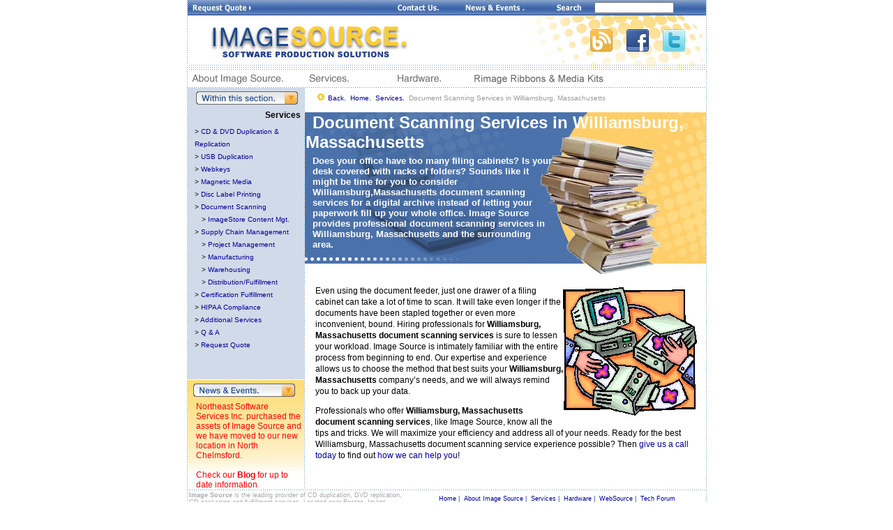

--- FILE ---
content_type: text/html
request_url: https://image-src.com/services/document_scanning_services.asp?city=Williamsburg&state=Massachusetts
body_size: 6784
content:

<!DOCTYPE html PUBLIC "-//W3C//DTD XHTML 1.0 Transitional//EN" "http://www.w3.org/TR/xhtml1/DTD/xhtml1-transitional.dtd">
<html xmlns="http://www.w3.org/1999/xhtml" lang="EN">
<head>
<title>Document Scanning Services in Williamsburg, Massachusetts. Image Source. </title>
<meta http-equiv="Content-Type" content="text/html; charset=iso-8859-1" />
<meta name="description" content="Is your desk covered with racks of folders? Sounds like it might be time for you to consider Williamsburg, Massachusetts document scanning services for a digital archive. Image Source provides professional document scanning services in Williamsburg, Massachusetts and the surrounding area." />
<meta name="keywords" content="Williamsburg,MassachusettsScanning,Imaging,Document Scanning,Paper Conversion,OCR" />
<link rel="stylesheet" type="text/css" href="/main.css" />
<link rel="stylesheet" type="text/css" href="/page_nav.css" />
</head>
<body>

<div id="main">

<script src="https://code.jquery.com/jquery-latest.min.js"
        type="text/javascript"></script>
<script>
$(document).ready(function() {
	$("a[href^=http]").each(function(){

		if(this.href.indexOf(location.hostname) == -1) {
			$(this).attr({
				target: "_blank"
			});
		}
	})
});
</script>
<table id="mainTbl" width="745" border="0" cellspacing="0" cellpadding="0">
  <tr>
    <td rowspan="7" background="/images/dots_vert.gif" width="1" height="1"></td>
    <td width="743" height="22">
      <form name="searchForm" method="post" action="/search.asp">
      <table width="743" height="22" border="0" cellpadding="0" cellspacing="0" background="/images/sgn_bg.jpg">
          <tr>
	    <td><a href="https://websource.image-src.com/" style="display:none;"><img src="/images/sgn_websource.jpg" width="140" height="22" alt="Websource Login" /></a></td>
	    <td><a href="/rfq.asp"><img src="/images/sgn_quote.jpg" width="102" height="22" alt="Request a Free Quote for CD or DVD Duplication" /></a></td>
	    <td><img src="/images/sgn_space.jpg" width="108" height="22" /></td>
	    <td><a href="/about/contactinfo.asp"><img src="/images/sgn_contact.jpg" width="72" height="22" alt="Contact" /></a></td>
	    <td><a href="/about/news.asp"><img src="/images/sgn_news.jpg" width="97" height="22" alt="News & Events" /></a></td>
	    <td><input name="imageField" type="image" src="/images/sgn_search.jpg" width="42" height="22" /></td>
	    <td><input style="font-family: arial; font-size: 9px; font-color: red;" type="text" name="searchTerm" /></td>
	  </tr>
        </table>
      </form>
    </td>
    <td rowspan="7" background="/images/dots_vert.gif" width="1" height="1"></td>
  </tr>
  <tr>
    <td>
      <table border="0" cellpadding="0" cellspacing="0">
        <tr>
          <td height="71">
          <div style="position:relative;">
            <div style="position:absolute;right:0px; z-index:100;">
            <a href="http://blog.image-src.com" target="_blank" title="Image Source Blog"><img src="/images/socialmedia/blog.png" alt="Image Source Blog" title="Image Source Blog" style="margin-top:20px; margin-right:20px; border:none;" /></a><a href="http://www.facebook.com/ImageSrc" target="_blank" title="Image Source Facebook"><img src="/images/socialmedia/facebook_32.png" alt="Image Source Facebook" title="Image Source Facebook" style="margin-top:20px; margin-right:20px; border:none;" /></a><a href="https://twitter.com/#!/imagesrc" target="_blank" title="Image Source Twitter"><img src="/images/socialmedia/twittersmall.png" alt="Image Source Twitter" title="Image Source Twitter" style="margin-top:20px; margin-right:30px; border:none;" /></a>
            </div>
           
          <div style="position:relative;top:0px; z-index:10;">
          <a href="/index.asp" style="position:relative; height:71px; z-index:1;"><img src="/images/logo.jpg" alt="CD Duplication, DVD Replication and Fulfillment" width="743" height="71" /></a>
          <div id="announcement"><!--<a href="/pdf/2for1AP_Flyer7.pdf"><img src="/images/2for1AP_300x800_white-copy.png" style="height: 71px;" alt="" /></a>--></div>
          </div>
          </div>
          </td>
        </tr>
        <tr>
          <td><img src="/images/three_lines.gif" width="743" height="7" /></td>
        </tr>
      </table>
      <table border="0" cellpadding="0" cellspacing="0">
	<tr>
	  <td><a href="/about/index.asp"><img src="/images/nav_about.gif" alt="About Image Source" height="25" /></a></td>
	  <td><a href="/services/index.asp"><img src="/images/nav_services.gif" alt="CD Duplication, DVD Replication Services and more" height="25" /></a></td>
	  <td><a href="/hardware/index.asp"><img src="/images/nav_hardware.gif" alt="CD and DVD Replication Hardware" height="25" /></a></td>
	  <td><a href="https://websource.image-src.com/" style="display:none;"><img src="/images/nav_websource.gif" alt="WebSource - Online Fulfillment" height="25" /></a></td>
	  <td><a href="/store/products.asp"><img src="/images/nav_store.gif" alt="Place an Order" height="25" /></a></td>
<!--      <td><a href="http://blog.image-src.com/"><img src="/images/nav_blog.gif" alt="Blog" height="25" /></a></td>-->
	</tr>
      </table>
    </td>
  </tr>
  <tr>
    <td background="/images/dots_horiz.gif" width="743" height="1"></td>
  </tr>
  <tr>
    <td align="left" valign="top">
    <table border="0" cellpadding="0" cellspacing="0">
      <tr>
	<td width="167" align="left" valign="top">
	  	  <table border="0" cellpadding="0" cellspacing="0" background="/images/local_left.jpg" style="margin-bottom: 1px;">
	    <tr>
	      <td><img src="/images/within_this_section.jpg" alt="Within this Section" width="167" height="24"></td>
	    </tr>
	    <tr>
	      <td height="30" align="right"><span class="pageNav_Title">Services</span></td>
	    </tr>
	    <tr>
	      <td>
		<div class="pageNav_Tree">
		  <ul class="pageNav_Main">
		    <li class="">&gt; <a href="/services/optical_media.asp">CD &amp; DVD Duplication &amp; Replication</a></li>
	          </ul>
	          <ul class="pageNav_Sub">
                <!--<li class="">&gt; <a href="/services/hexalock.asp">Hexalock</a></li>-->
              </ul>
          <ul class="pageNav_Main">
            <li class="">&gt; <a href="/services/usb_duplication.asp">USB Duplication</a></li>
            <li class="">&gt; <a href="/services/webkey.asp">Webkeys</a></li>

		    <li class="">&gt; <a href="/services/mag_media.asp">Magnetic Media</a></li>
		    <li class="">&gt; <a href="/services/dlp.asp">Disc Label Printing</a></li>
		  </ul>
		  <ul class="pageNav_Main">
		    <li class="">&gt; <a href="/services/scanning.asp">Document Scanning</a></li>
		  </ul>
	          <ul class="pageNav_Sub">
		    <li class="">&gt; <a href="/services/imagestore.asp">ImageStore Content Mgt.</a></li>
		  </ul>
		  <ul class="pageNav_Main">
		    <li class="">&gt; <a href="/services/scm.asp">Supply Chain Management</a></li>
		  </ul>
		  <ul class="pageNav_Sub">
		    <li class="">&gt; <a href="/services/proj_mgmt.asp">Project Management</a></li>
		    <li class="">&gt; <a href="/services/manufacturing.asp">Manufacturing</a></li>
		    <li class="">&gt; <a href="/services/warehousing.asp">Warehousing</a></li>
		    <li class="">&gt; <a href="/services/distribution.asp">Distribution/Fulfillment</a></li>
		  </ul>
	          <ul class="pageNav_Main">
		    <li class="">&gt; <a href="/services/cert_fulfill.asp">Certification Fulfillment</a></li>
		    <li class="">&gt; <a href="/services/hipaa_compliance.asp">HIPAA Compliance</a></li>
		    <li class="">&gt; <a href="/services/other_services.asp">Additional Services</a></li>
		    <li class="">&gt; <a href="/qa.asp">Q &amp; A</a></li>
		    <li class="">&gt; <a href="/rfq.asp">Request Quote</a></li>
		  </ul>
		</div>
	      </td>
	    </tr>
	  </table>
	<table border="0" cellpadding="0" cellspacing="0">
  <tr>
    <td><img src="/images/local_news.jpg" alt="News & Events" width="167" height="24" /></td>
  </tr>
  <tr>
    <td background="/images/local-news-bg-09.jpg" style="background-repeat: no-repeat;" height="120" valign="top">
      <!--      <p class="news"><a href="/hardware/producerIII.asp">New Rimage Producer III series hardware</a></p>
        <p class="news"><a href="/pdf/WP_DVDCopyProtect.pdf">NEW DVD COPY PROTECTION</a></p>-->
		<p class="news"><!--<a href="http://www.rimage.com/autoprinter-promo.html" target="_blank" style="font-weight:bold; text-decoration:underline;">Everest III AutoPrinter Promotion!<br />
Great Price - Limited Time - Limited Quantities</a><br />
<br />-->
<!-- <a href="/about/news.asp">Image Source Installs Two Konica Minolta Bizhub C6500 Digital Print Production Systems</a> -->

Northeast Software Services Inc. purchased the assets of Image Source and we have moved to our new location in North Chelmsford. 
<br /><br />
Check our <a href="http://blog.image-src.com" title="Blog" style="font-weight: bold;">Blog</a> for up to date information</p>
    </td>
  </tr>
</table>
	</td>
	<td background="/images/dots_vert.gif" width="1" height="1"></td>
	<td align="left" valign="top">
	  <div class="contentNav">
	    <a href="javascript:;" onClick="history.go(-1); return false"><img src="/images/back.gif" alt="Back" width="15" height="35" align="middle" /></a>
	    <a href="javascript:;" onClick="history.go(-1); return false">Back.</a>&nbsp;
	    <a href="/index.asp">Home.</a>&nbsp;
	    <a href="/services/index.asp">Services.</a>&nbsp;
	    Document Scanning Services in Williamsburg, Massachusetts
	  </div>
	  <table border="0" cellpadding"0" cellspacing="0">
	    <tr>
	      <td width="576" height="234" valign="top" background="/images/scan_solutions_main.jpg" style="background-repeat: no-repeat;">
		<span style="font-family: Helvetica, Arial, sans-serif; font-size: 24px; font-style: normal; font-weight: bold; color: #FFFFFF; margin-left: 10px;">Document Scanning Services in Williamsburg, Massachusetts</span>
		<p style="font-family: Arial, Helvetica, sans-serif; font-size: 13px; font-style: normal; color: #FFFFFF; line-height: normal; font-weight: bold; margin: 5px 220px 0px 10px;">
		  Does your office have too many filing cabinets? Is your desk covered with racks of folders? Sounds like it might be time for you to consider Williamsburg,Massachusetts document scanning services for a digital archive instead of letting your paperwork fill up your whole office. Image Source provides professional document scanning services in Williamsburg, Massachusetts and the surrounding area.</p>
	      </td>
	    </tr>
	  </table>
	  <div class="contentText">
	    <p><img src="../images/Document-Scanning.jpg" width="195" height="190" alt="Document Scanning Services in Williamsburg, Massachusetts" title="Document Scanning Services in Williamsburg, Massachusetts" style="float:right;" />Even using the document feeder, just one drawer of a filing cabinet can take a lot of time to scan. It will take even longer if the documents have been stapled together or even more inconvenient, bound.  Hiring professionals for <strong>Williamsburg, Massachusetts document scanning services</strong> is sure to lessen your workload. Image Source is intimately familiar with the entire process from beginning to end. Our expertise and experience allows us to choose the method that best suits your <strong>Williamsburg, Massachusetts</strong> company’s needs, and we will always remind you to back up your data.</p>
        
        <p>Professionals who offer <strong>Williamsburg, Massachusetts document scanning services</strong>, like Image Source, know all the tips and tricks. We will maximize your efficiency and address all of your needs. Ready for the best Williamsburg, Massachusetts document scanning service experience possible? Then <a href="http://www.image-src.com/about/contactinfo.asp">give us a call today</a> to find out <a href="http://www.image-src.com/services/imagestore.asp">how we can help you</a>!
</p>
	  </div>
	</td>
      </tr>
    </table>
    </td>
  </tr>
  <tr>
    <td background="/images/dots_horiz.gif" width="743" height="1"></td>
  </tr>
  <tr>
    <td width="743" valign="top">
      <table width="743" border="0" cellpadding="0" cellspacing="0">
	<tr>
	  <td valign="top" width="316">
	    <p class="footer"><b>Image Source</b> is the leading provider of CD duplication, DVD replication, 
	       CD packaging and fulfillment services. Located near Boston, Image Source also 
	       provides Rimage CD DVD duplication and printing hardware as well as document scanning solutions.</p>
	  </td>
	  <td width="427" height="43" align="center" valign="middle">
	    <span class="footerLinks">
	      <a href="/index.asp">Home</a>&nbsp;|&nbsp;
	      <a href="/about/index.asp">About Image Source</a>&nbsp;|&nbsp;
	      <a href="/services/index.asp">Services</a>&nbsp;|&nbsp;
	      <a href="/hardware/index.asp">Hardware</a>&nbsp;|&nbsp;
	      <a href="https://websource.image-src.com/">WebSource</a>&nbsp;|&nbsp;
	      <a href="http://forums.image-src.com/">Tech Forum</a>
	    </span><br />
	    <span class="footerLinks">
	      <a href="/business.asp">DVD Replication</a>&nbsp;|&nbsp;
	      <a href="/services/cert_fulfill.asp">FulFillment Services</a>&nbsp;|&nbsp;
	      <a href="/hardware/everestIII.asp">Rimage Everest III</a>&nbsp;|&nbsp;
	      <a href="/services/manufacturing.asp">CD Packaging</a>&nbsp;|&nbsp;
	      <a href="/services/optical_media.asp">CD Duplication</a>&nbsp;|&nbsp;
	      <a href="/about/external_links.asp">Links</a>&nbsp;|&nbsp;
         <a href="http://blog.image-src.com/">Blog</a>&nbsp;|&nbsp;
 	      <a href="/sitemap.asp">Sitemap</a>
	    </span>
	  </td>
	</tr>
	<tr>
	  <td colspan="2" align="center">
	    <p class="footer">© Copyright 2026 <b>Image Source, Inc.</b> All rights reserved. 70 Princeston St., North Chelmsford, MA 01863, 1-(800) 441-2141 
		   <br/>
		   Site <a href="http://inconcertweb.com/domain-hosting.html" target="_blank" title="Hosting">Hosted</a> and <a href="http://inconcertweb.com/service-plans.html" target="_blank" title="Maintenance">Maintained</a> by <a href="http://inconcertweb.com" target="_blank" title="inConcert Web Solutions">inConcert Web Solutions</a></p>
	  </td>
	</tr>
      </table>
    </td>
  </tr>

  <tr>
    <td background="/images/dots_horiz.gif" width="743" height="1"></td>
  </tr>
</table>
<!--<script type="text/javascript">
var gaJsHost = (("https:" == document.location.protocol) ? "https://ssl." : "http://www.");
document.write(unescape("%3Cscript src='" + gaJsHost + "google-analytics.com/ga.js' type='text/javascript'%3E%3C/script%3E"));
</script>-->
<script type="text/javascript">

  var _gaq = _gaq || [];
  _gaq.push(['_setAccount', 'UA-10400715-1']);
  _gaq.push(['_trackPageview']);

  (function() {
    var ga = document.createElement('script'); ga.type = 'text/javascript'; ga.async = true;
    ga.src = ('https:' == document.location.protocol ? 'https://ssl' : 'http://www') + '.google-analytics.com/ga.js';
    var s = document.getElementsByTagName('script')[0]; s.parentNode.insertBefore(ga, s);
  })();

</script>
<script type="text/javascript">
try {
var pageTracker = _gat._getTracker("UA-10400715-1");
pageTracker._trackPageview();
} catch(err) {}</script>
<script type="text/javascript" src="https://cetrk.com/pages/scripts/0005/0042.js"> </script>


</div>
<div id='townLinks'><a href='/services/document_scanning_services.asp?city=Newbury&state=Massachusetts' title='Document Scanning Services Newbury, Massachusetts'>Document Scanning Services Newbury, Massachusetts</a> <a href='/services/document_scanning_services.asp?city=Brimfield&state=Massachusetts' title='Document Scanning Services Brimfield, Massachusetts'>Document Scanning Services Brimfield, Massachusetts</a> <a href='/services/document_scanning_services.asp?city=Carver&state=Massachusetts' title='Document Scanning Services Carver, Massachusetts'>Document Scanning Services Carver, Massachusetts</a> <a href='/services/document_scanning_services.asp?city=Montgomery&state=Massachusetts' title='Document Scanning Services Montgomery, Massachusetts'>Document Scanning Services Montgomery, Massachusetts</a> <a href='/services/document_scanning_services.asp?city=Northampton&state=Massachusetts' title='Document Scanning Services Northampton, Massachusetts'>Document Scanning Services Northampton, Massachusetts</a> <a href='/services/document_scanning_services.asp?city=New_Braintree&state=Massachusetts' title='Document Scanning Services New Braintree, Massachusetts'>Document Scanning Services New Braintree, Massachusetts</a> <a href='/services/document_scanning_services.asp?city=Lynn&state=Massachusetts' title='Document Scanning Services Lynn, Massachusetts'>Document Scanning Services Lynn, Massachusetts</a> <a href='/services/document_scanning_services.asp?city=Wareham&state=Massachusetts' title='Document Scanning Services Wareham, Massachusetts'>Document Scanning Services Wareham, Massachusetts</a> <a href='/services/document_scanning_services.asp?city=Athol&state=Massachusetts' title='Document Scanning Services Athol, Massachusetts'>Document Scanning Services Athol, Massachusetts</a> <a href='/services/document_scanning_services.asp?city=East_Bridgewater&state=Massachusetts' title='Document Scanning Services East Bridgewater, Massachusetts'>Document Scanning Services East Bridgewater, Massachusetts</a> <a href='/services/document_scanning_services.asp?city=Stockbridge&state=Massachusetts' title='Document Scanning Services Stockbridge, Massachusetts'>Document Scanning Services Stockbridge, Massachusetts</a> <a href='/services/document_scanning_services.asp?city=Bourne&state=Massachusetts' title='Document Scanning Services Bourne, Massachusetts'>Document Scanning Services Bourne, Massachusetts</a> <a href='/services/document_scanning_services.asp?city=Warren&state=Massachusetts' title='Document Scanning Services Warren, Massachusetts'>Document Scanning Services Warren, Massachusetts</a> <a href='/services/document_scanning_services.asp?city=Lincoln&state=Massachusetts' title='Document Scanning Services Lincoln, Massachusetts'>Document Scanning Services Lincoln, Massachusetts</a> <a href='/services/document_scanning_services.asp?city=Eastham&state=Massachusetts' title='Document Scanning Services Eastham, Massachusetts'>Document Scanning Services Eastham, Massachusetts</a> <a href='/services/document_scanning_services.asp?city=Stoneham&state=Massachusetts' title='Document Scanning Services Stoneham, Massachusetts'>Document Scanning Services Stoneham, Massachusetts</a> <a href='/services/document_scanning_services.asp?city=West_Springfield&state=Massachusetts' title='Document Scanning Services West Springfield, Massachusetts'>Document Scanning Services West Springfield, Massachusetts</a> <a href='/services/document_scanning_services.asp?city=Braintree&state=Massachusetts' title='Document Scanning Services Braintree, Massachusetts'>Document Scanning Services Braintree, Massachusetts</a> <a href='/services/document_scanning_services.asp?city=Brewster&state=Massachusetts' title='Document Scanning Services Brewster, Massachusetts'>Document Scanning Services Brewster, Massachusetts</a> <a href='/services/document_scanning_services.asp?city=Swampscott&state=Massachusetts' title='Document Scanning Services Swampscott, Massachusetts'>Document Scanning Services Swampscott, Massachusetts</a> <a href='/services/document_scanning_services.asp?city=Newbury&state=Mass' title='Document Scanning Services Newbury, Mass'>Document Scanning Services Newbury, Mass</a> <a href='/services/document_scanning_services.asp?city=Brimfield&state=Mass' title='Document Scanning Services Brimfield, Mass'>Document Scanning Services Brimfield, Mass</a> <a href='/services/document_scanning_services.asp?city=Carver&state=Mass' title='Document Scanning Services Carver, Mass'>Document Scanning Services Carver, Mass</a> <a href='/services/document_scanning_services.asp?city=Montgomery&state=Mass' title='Document Scanning Services Montgomery, Mass'>Document Scanning Services Montgomery, Mass</a> <a href='/services/document_scanning_services.asp?city=Northampton&state=Mass' title='Document Scanning Services Northampton, Mass'>Document Scanning Services Northampton, Mass</a> <a href='/services/document_scanning_services.asp?city=New_Braintree&state=Mass' title='Document Scanning Services New Braintree, Mass'>Document Scanning Services New Braintree, Mass</a> <a href='/services/document_scanning_services.asp?city=Lynn&state=Mass' title='Document Scanning Services Lynn, Mass'>Document Scanning Services Lynn, Mass</a> <a href='/services/document_scanning_services.asp?city=Wareham&state=Mass' title='Document Scanning Services Wareham, Mass'>Document Scanning Services Wareham, Mass</a> <a href='/services/document_scanning_services.asp?city=Athol&state=Mass' title='Document Scanning Services Athol, Mass'>Document Scanning Services Athol, Mass</a> <a href='/services/document_scanning_services.asp?city=East_Bridgewater&state=Mass' title='Document Scanning Services East Bridgewater, Mass'>Document Scanning Services East Bridgewater, Mass</a> <a href='/services/document_scanning_services.asp?city=Stockbridge&state=Mass' title='Document Scanning Services Stockbridge, Mass'>Document Scanning Services Stockbridge, Mass</a> <a href='/services/document_scanning_services.asp?city=Bourne&state=Mass' title='Document Scanning Services Bourne, Mass'>Document Scanning Services Bourne, Mass</a> <a href='/services/document_scanning_services.asp?city=Warren&state=Mass' title='Document Scanning Services Warren, Mass'>Document Scanning Services Warren, Mass</a> <a href='/services/document_scanning_services.asp?city=Lincoln&state=Mass' title='Document Scanning Services Lincoln, Mass'>Document Scanning Services Lincoln, Mass</a> <a href='/services/document_scanning_services.asp?city=Eastham&state=Mass' title='Document Scanning Services Eastham, Mass'>Document Scanning Services Eastham, Mass</a> <a href='/services/document_scanning_services.asp?city=Stoneham&state=Mass' title='Document Scanning Services Stoneham, Mass'>Document Scanning Services Stoneham, Mass</a> <a href='/services/document_scanning_services.asp?city=West_Springfield&state=Mass' title='Document Scanning Services West Springfield, Mass'>Document Scanning Services West Springfield, Mass</a> <a href='/services/document_scanning_services.asp?city=Braintree&state=Mass' title='Document Scanning Services Braintree, Mass'>Document Scanning Services Braintree, Mass</a> <a href='/services/document_scanning_services.asp?city=Brewster&state=Mass' title='Document Scanning Services Brewster, Mass'>Document Scanning Services Brewster, Mass</a> <a href='/services/document_scanning_services.asp?city=Swampscott&state=Mass' title='Document Scanning Services Swampscott, Mass'>Document Scanning Services Swampscott, Mass</a> <a href='/services/document_scanning_services.asp?city=Newbury&state=MA' title='Document Scanning Services Newbury, MA'>Document Scanning Services Newbury, MA</a> <a href='/services/document_scanning_services.asp?city=Brimfield&state=MA' title='Document Scanning Services Brimfield, MA'>Document Scanning Services Brimfield, MA</a> <a href='/services/document_scanning_services.asp?city=Carver&state=MA' title='Document Scanning Services Carver, MA'>Document Scanning Services Carver, MA</a> <a href='/services/document_scanning_services.asp?city=Montgomery&state=MA' title='Document Scanning Services Montgomery, MA'>Document Scanning Services Montgomery, MA</a> <a href='/services/document_scanning_services.asp?city=Northampton&state=MA' title='Document Scanning Services Northampton, MA'>Document Scanning Services Northampton, MA</a> <a href='/services/document_scanning_services.asp?city=New_Braintree&state=MA' title='Document Scanning Services New Braintree, MA'>Document Scanning Services New Braintree, MA</a> <a href='/services/document_scanning_services.asp?city=Lynn&state=MA' title='Document Scanning Services Lynn, MA'>Document Scanning Services Lynn, MA</a> <a href='/services/document_scanning_services.asp?city=Wareham&state=MA' title='Document Scanning Services Wareham, MA'>Document Scanning Services Wareham, MA</a> <a href='/services/document_scanning_services.asp?city=Athol&state=MA' title='Document Scanning Services Athol, MA'>Document Scanning Services Athol, MA</a> <a href='/services/document_scanning_services.asp?city=East_Bridgewater&state=MA' title='Document Scanning Services East Bridgewater, MA'>Document Scanning Services East Bridgewater, MA</a> <a href='/services/document_scanning_services.asp?city=Stockbridge&state=MA' title='Document Scanning Services Stockbridge, MA'>Document Scanning Services Stockbridge, MA</a> <a href='/services/document_scanning_services.asp?city=Bourne&state=MA' title='Document Scanning Services Bourne, MA'>Document Scanning Services Bourne, MA</a> <a href='/services/document_scanning_services.asp?city=Warren&state=MA' title='Document Scanning Services Warren, MA'>Document Scanning Services Warren, MA</a> <a href='/services/document_scanning_services.asp?city=Lincoln&state=MA' title='Document Scanning Services Lincoln, MA'>Document Scanning Services Lincoln, MA</a> <a href='/services/document_scanning_services.asp?city=Eastham&state=MA' title='Document Scanning Services Eastham, MA'>Document Scanning Services Eastham, MA</a> <a href='/services/document_scanning_services.asp?city=Stoneham&state=MA' title='Document Scanning Services Stoneham, MA'>Document Scanning Services Stoneham, MA</a> <a href='/services/document_scanning_services.asp?city=West_Springfield&state=MA' title='Document Scanning Services West Springfield, MA'>Document Scanning Services West Springfield, MA</a> <a href='/services/document_scanning_services.asp?city=Braintree&state=MA' title='Document Scanning Services Braintree, MA'>Document Scanning Services Braintree, MA</a> <a href='/services/document_scanning_services.asp?city=Brewster&state=MA' title='Document Scanning Services Brewster, MA'>Document Scanning Services Brewster, MA</a> <a href='/services/document_scanning_services.asp?city=Swampscott&state=MA' title='Document Scanning Services Swampscott, MA'>Document Scanning Services Swampscott, MA</a> </div>

</body>
</html>